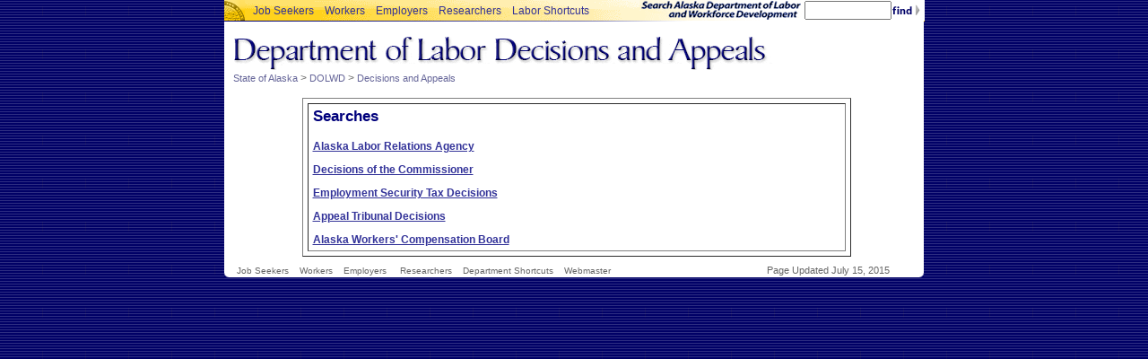

--- FILE ---
content_type: text/html
request_url: https://appeals.dol.alaska.gov/
body_size: 10117
content:
<!DOCTYPE HTML PUBLIC "-//W3C//DTD HTML 4.01 Transitional//EN">
<html>
<head>
<title>Alaska Department of Labor and Workforce Development</title>
<meta http-equiv="Content-Type" content="text/html; charset=iso-8859-1">
<style>
	
	<!--

	/* netscape inheritance-handicap stylesheet, redundant, but effective */
	/* designed for ease of re-deployment */

	td, p, li { color: #666666; font: normal 9pt Arial, Tahoma, Verdana, sans-serif; text-decoration: none; }

	/* this is the default link style, and the one used in paragraphs of text for all subpages */
	a:link   { color: #333399; font: normal 10pt Arial, Helvetica, Tahoma, sans-serif; text-decoration: none; }
	a:visited   { color: #666699; font: normal 10pt Arial, Helvetica, Tahoma, sans-serif; text-decoration: none; }
	a:hover   { color: #0066CC; font: normal 10pt Arial, Helvetica, Tahoma, sans-serif; text-decoration: none; }
	a:active   { color: #666699; font: normal 10pt Arial, Helvetica, Tahoma, sans-serif; text-decoration: none; }

	/* this is the default link style only for use only on the home page (remove this block for all other pages) */
	a:link   { color: #333399; font: normal 9pt Arial, Helvetica, Tahoma, sans-serif; text-decoration: none; }
	a:visited   { color: #333399; font: normal 9pt Arial, Helvetica, Tahoma, sans-serif; text-decoration: none; }
	a:hover   { color: #0066CC; font: normal 9pt Arial, Helvetica, Tahoma, sans-serif; text-decoration: none; }
	a:active   { color: #666699; font: normal 9pt Arial, Helvetica, Tahoma, sans-serif; text-decoration: none; }

	/* this is the link style used in the top gold gradient bar */
	a.topbar:link   { color: #333399; font: normal 9.5pt Arial, Helvetica, Tahoma, sans-serif; }
	a.topbar:visited   { color: #333399; font: normal 9.5pt Arial, Helvetica, Tahoma, sans-serif; }
	a.topbar:hover   { color: #0066CC; font: normal 9.5pt Arial, Helvetica, Tahoma, sans-serif; }
	a.topbar:active   { color: #000066; font: normal 9.5pt Arial, Helvetica, Tahoma, sans-serif; }

	/* this is the link style used in the column of links on the right */
	a.sidebar:link   { color: #333399; font: normal 8pt/12pt Verdana, sans-serif; }
	a.sidebar:visited   { color: #000066; font: normal 8pt/12pt Verdana, sans-serif; }
	a.sidebar:hover   { color: #006FEB; font: normal 8pt/12pt Verdana, sans-serif; }
	a.sidebar:active   { color: #000066; font: normal 8pt/12pt Verdana, sans-serif; }

	/* this is the link style used for small gray notes */
	a.note:link   { color: #666699; font: normal 8pt/8pt Arial, Helvetica, Tahoma, sans-serif; }
	a.note:visited   { color: #666666; font: normal 8pt/8pt Arial, Helvetica, Tahoma, sans-serif; }
	a.note:hover   { color: #0066CC; font: normal 8pt/8pt Arial, Helvetica, Tahoma, sans-serif; }
	a.note:active   { color: #666666; font: normal 8pt/8pt Arial, Helvetica, Tahoma, sans-serif; }

	/* this is the link style used for the breadcrumb trail */
	a.context:link   { color: #666699; font: normal 8pt/8pt Arial, Helvetica, Tahoma, sans-serif; }
	a.context:visited   { color: #666699; font: normal 8pt/8pt Arial, Helvetica, Tahoma, sans-serif; }
	a.context:hover   { color: #0066CC; font: normal 8pt/8pt Arial, Helvetica, Tahoma, sans-serif; }
	a.context:active   { color: #666699; font: normal 8pt/8pt Arial, Helvetica, Tahoma, sans-serif; }

	/* this is the link style used for the small footer links */
	a.footer:link { color: #666666; font: normal 7.5pt Arial, Helvetica, Tahoma, sans-serif; }
	a.footer:visited { color: #666666; font: normal 7.5pt Arial, Helvetica, Tahoma, sans-serif; }
	a.footer:hover { color: #333399; font: normal 7.5pt Arial, Helvetica, Tahoma, sans-serif; }
	a.footer:active { color: #666666; font: normal 7.5pt Arial, Helvetica, Tahoma, sans-serif; }

	.head { color: #00007C; font: bold 17px/18px Arial, Helvetica, Tahoma, sans-serif; }
	.subhead { color: #666666; font: bold 12px Arial, Helvetica, Tahoma, sans-serif; }
	.note { color: #666666; font: normal 8pt/8pt Arial, Helvetica, Tahoma, sans-serif; }
	.caption { color: #666666; padding: 0; font: normal 8pt/8pt Arial, Helvetica, Tahoma, sans-serif;  }
	.context { color: #666699; font: normal 8pt/8pt Arial, Helvetica, Tahoma, sans-serif; }
	.footer { color: #666666; font: normal 7.5pt Arial, Helvetica, Tahoma, sans-serif; }
	.textonly { color: #666666; font: normal 6pt/6pt Arial, Helvetica, Tahoma, sans-serif; }

	.form { background: #FFFFFF; color: #666666; font-size: 11px; font-family: Arial, Helvetica, sans-serif }

	-->

		</style>
</head>
<body background="images/background.gif" leftmargin="0" topmargin="0" marginwidth="0" marginheight="0"><form action="https://labor.alaska.gov/search.htm" method="get" name="gs">
  <table width="780" border="0" align="center" cellpadding="0" cellspacing="0" background="images/header_background.gif">
    <tr>
      <td width="23"><a href="https://www.state.ak.us"><img src="images/state-seal.gif" title="Click for State of Alaska Home Page" alt="Click for State of Alaska Home Page" border="0" width="23" height="23"></a></td>
      <td width="440"><img src="images/spacer.gif" alt="spacer" height="1" width="440" border="0"><br>

        &nbsp;&nbsp;&nbsp;<a href="https://labor.state.ak.us/jobseek/jobseek.htm">Job
        Seekers</a>&nbsp;&nbsp;&nbsp;&nbsp;<a href="https://labor.state.ak.us/worker/worker.htm">Workers</a>&nbsp;&nbsp;&nbsp;&nbsp;<a href="https://labor.state.ak.us/employer/employer.htm">Employers</a>&nbsp;&nbsp;&nbsp;&nbsp;<a href="https://almis.labor.state.ak.us/">Researchers</a>&nbsp;&nbsp;&nbsp;&nbsp;<a href="https://labor.state.ak.us/dept.htm">Labor
        Shortcuts</a></td>
      <td width="184"><a href="https://labor.alaska.gov/search.htm"><img src="images/dlwd1.gif" title="To search our site type search terms in the box and click the find button" alt="To search our site type search terms in the box and click the find button" width="184" height="23" border="0"></a></td>
<td width="1" bgcolor="#FFFFFF"><input value="date:D:L:d1" name="sort" type="hidden">
	  							      <input value="xml_no_dtd" name="output" type="hidden">
									  <input value="UTF-8" name="ie" type="hidden">
									  <input value="UTF-8" name="oe" type="hidden">
									  <input value="DOL" name="client" type="hidden">
									  <input value="DOL" name="site" type="hidden">
									  <input value="DOL" name="proxystylesheet" type="hidden"></td>

      <td width="92"><input type=text size=10 name="q">
      </td>
      <td width="37">
<input type="image" name="submit" src="images/find3.gif" title="Click to Find" alt="Click to Find" border="0" width="37" height="23" align="middle">
      </td>
    </tr>
    <tr>
      <td colspan="6"><img src="images/accent_blue_fade_short.gif" width="780" height="1"></td>
    </tr>
  </table>

  <table width="780" border="0" align="center" cellpadding="0" cellspacing="0" bgcolor="#FFFFFF">
  <tr>
    <td colspan="3"></td>
  </tr>
  <tr>
      <td colspan="3"><table width="100%" border="0" cellspacing="0" cellpadding="0">
          <tr>
            <td width="10"><img src="images/spacer.gif" width="10" height="10"></td>
            <td width="200"></td>
            <td width="570"></td>

          </tr>
        </table></td>
  </tr>
  <tr>
    <td colspan="3"><img src="images/spacer.gif" width="780" height="4"></td>
  </tr>
  <tr>
    <td>&nbsp;</td>
    <td align="left" valign="top"><img src="images/esd-appeals.gif" alt="Employment Security Division UI Appeals Tribunal" width="765" height="40"><br><img src="images/spacer.gif" width="765" height="2"><br>
    <a href="https://state.ak.us/" class="context">State of Alaska</a>&nbsp;&gt;&nbsp;<a href="https://labor.state.ak.us" class="context">DOLWD</a>&nbsp;&gt;&nbsp;<a href="index.htm" class="context">Decisions and Appeals</a></td>

    <td>&nbsp;</td>
  </tr>
  <tr>
    <td colspan="3"><img src="images/spacer.gif" width="780" height="15"></td>
    </tr>
  <tr>
    <td width="10"><img src="images/spacer.gif" width="10" height="10"></td>
    <td width="765" align="center" valign="top"><table width="80%" border="1" cellspacing="5" cellpadding="5">
      <tr>

        <td width="100%" valign="top"><p class="head">Searches</p>
          <p><a href="SearchRoot/alr/"><strong><u>Alaska Labor Relations Agency</u></strong></a></p>
          <p><a href="SearchRoot/comdecs/"><strong><u>Decisions of the Commissioner</u></strong></a></p>
          <p><a href="SearchRoot/TAXDEX/"><strong><u>Employment Security  Tax Decisions</u></strong></a></p>
          <p><a href="SearchRoot/trbdex/"><strong><u>Appeal Tribunal Decisions</u></strong></a></p>
          <p><a href="SearchRoot/workerscomp/"><strong><u>Alaska Workers' Compensation Board</u></strong></a></p>

          <p></p></td>
      </tr>
    </table></td>
    <td><img src="images/spacer.gif" width="5" height="5"></td>
  </tr>
  <tr>
    <td colspan="3"><img src="images/spacer.gif" width="780" height="8"></td>
    </tr>
</table>

<table width="780" border="0" align="center" cellpadding="0" cellspacing="0" bgcolor="#FFFFFF">

    <tr>
      <td width="5" rowspan="2" valign="bottom">
      <img src="images/corner-lower-left.gif" width="5" height="5"></td>
    <td width="560">&nbsp;&nbsp;&nbsp;<a href="https://labor.alaska.gov/jobseek/jobseek.htm" class="footer">Job
      Seekers</a>&nbsp;&nbsp;&nbsp;&nbsp;<a href="https://labor.alaska.gov/worker/worker.htm" class="footer">Workers</a>&nbsp;&nbsp;&nbsp;&nbsp;<a href="https://labor.alaska.gov/employer/employer.htm" class="footer">Employers</a>
      &nbsp;&nbsp;&nbsp;&nbsp;<a href="https://almis.labor.state.ak.us/" class="footer">Researchers</a>&nbsp;&nbsp;&nbsp;&nbsp;<a href="https://labor.alaska.gov/dept.htm" class="footer">Department Shortcuts</a>&nbsp;&nbsp;&nbsp;&nbsp;<a href="mailto:webmaster@labor.state.ak.us" class="footer">Webmaster</a><br> </td>
    <td width="200" align="center" class="caption">Page
        Updated

        <!-- #BeginDate format:Am1 -->July 15, 2015<!-- #EndDate -->

      </td>
    <td width="5" rowspan="2" valign="bottom">
      <img src="images/corner-lower-right.gif" width="5" height="5"></td>
    </tr>
  <tr>
    <td colspan="2"><img src="images/spacer.gif" width="770" height="1"></td>
  </tr>
</table>
<p>&nbsp;</p>
<p>&nbsp;</p>
<p>&nbsp;</p>

<p>&nbsp;</p>
</form></body>
</html>